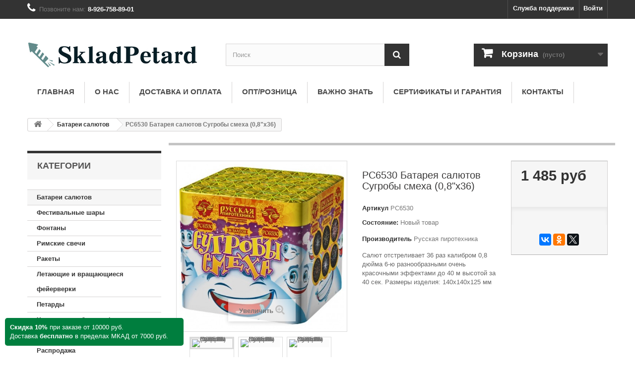

--- FILE ---
content_type: text/html; charset=utf-8
request_url: https://skladpetard.ru/batarei-salyutov/rs6530-batareya-salyutov-sugroby-smekha-08kh36.html
body_size: 24279
content:
 <!DOCTYPE HTML>
<!--[if lt IE 7]> <html class="no-js lt-ie9 lt-ie8 lt-ie7" lang="ru-ru"><![endif]-->
<!--[if IE 7]><html class="no-js lt-ie9 lt-ie8 ie7" lang="ru-ru"><![endif]-->
<!--[if IE 8]><html class="no-js lt-ie9 ie8" lang="ru-ru"><![endif]-->
<!--[if gt IE 8]> <html class="no-js ie9" lang="ru-ru"><![endif]-->
<html lang="ru-ru">
	<head>
<script type="application/ld+json">
{
  "@context" : "https://schema.org",
  "@type" : "Organization",
  "name" : "Скалад Петард",
  "url" : "https://skladpetard.ru",
  "sameAs" : [
    "https://vk.com/club139349693",
    "https://www.youtube.com/channel/UCYDa5-N2upyCC81Edqi3AnA"
  ]
}
</script>
<link rel="canonical" href="https://skladpetard.ru/batarei-salyutov/rs6530-batareya-salyutov-sugroby-smekha-08kh36.html" />


		<meta charset="utf-8" />
		<title>Фейерверк РС6530 Батарея салютов Сугробы смеха (0,8&quot;х36) цена в интернет магазине Склад Петард</title>
					<meta name="description" content="Цена 1,415.00 РС6530 Батарея салютов Сугробы смеха (0,8&quot;х36) Салют отстреливает 36 раз калибром 0,8 дюйма 6-ю разнообразными очень красочными эффектами до 40 м высотой за 40 сек. Размеры изделия: 140х140х125 мм" />
							<meta name="keywords" content="Русская пиротехника  Батареи салютов  РС6530 Батарея салютов Сугробы смеха (0,8&quot;х36) РС6530   Салют отстреливает 36 раз калибром 0,8 дюйма 6-ю разнообразными очень красочными эффектами до 40 м высотой за 40 сек. Размеры изделия: 140х140х125 мм" />
				<meta name="generator" content="PrestaShop" />
		<meta name="robots" content="index,follow" />
		<meta name="viewport" content="width=device-width, minimum-scale=0.25, maximum-scale=1.6, initial-scale=1.0" />
		<meta name="apple-mobile-web-app-capable" content="yes" />
		<link rel="icon" type="image/vnd.microsoft.icon" href="/img/favicon.ico?1734088476" />
		<link rel="shortcut icon" type="image/x-icon" href="/img/favicon.ico?1734088476" />
														<link rel="stylesheet" href="/themes/default-bootstrap/css/global.css" type="text/css" media="all" />
																<link rel="stylesheet" href="/themes/default-bootstrap/css/autoload/highdpi.css" type="text/css" media="all" />
																<link rel="stylesheet" href="/themes/default-bootstrap/css/autoload/responsive-tables.css" type="text/css" media="all" />
																<link rel="stylesheet" href="/themes/default-bootstrap/css/autoload/uniform.default.css" type="text/css" media="all" />
																<link rel="stylesheet" href="/js/jquery/plugins/fancybox/jquery.fancybox.css" type="text/css" media="all" />
																<link rel="stylesheet" href="/themes/default-bootstrap/css/product.css" type="text/css" media="all" />
																<link rel="stylesheet" href="/themes/default-bootstrap/css/print.css" type="text/css" media="print" />
																<link rel="stylesheet" href="/js/jquery/plugins/bxslider/jquery.bxslider.css" type="text/css" media="all" />
																<link rel="stylesheet" href="/themes/default-bootstrap/css/modules/blockbestsellers/blockbestsellers.css" type="text/css" media="all" />
																<link rel="stylesheet" href="/themes/default-bootstrap/css/modules/blockcart/blockcart.css" type="text/css" media="all" />
																<link rel="stylesheet" href="/themes/default-bootstrap/css/modules/blockcategories/blockcategories.css" type="text/css" media="all" />
																<link rel="stylesheet" href="/themes/default-bootstrap/css/modules/blocklanguages/blocklanguages.css" type="text/css" media="all" />
																<link rel="stylesheet" href="/themes/default-bootstrap/css/modules/blockcontact/blockcontact.css" type="text/css" media="all" />
																<link rel="stylesheet" href="/themes/default-bootstrap/css/modules/blockmyaccountfooter/blockmyaccount.css" type="text/css" media="all" />
																<link rel="stylesheet" href="/themes/default-bootstrap/css/modules/blocknewproducts/blocknewproducts.css" type="text/css" media="all" />
																<link rel="stylesheet" href="/themes/default-bootstrap/css/modules/blocknewsletter/blocknewsletter.css" type="text/css" media="all" />
																<link rel="stylesheet" href="/themes/default-bootstrap/css/modules/blocksearch/blocksearch.css" type="text/css" media="all" />
																<link rel="stylesheet" href="/js/jquery/plugins/autocomplete/jquery.autocomplete.css" type="text/css" media="all" />
																<link rel="stylesheet" href="/themes/default-bootstrap/css/modules/blockspecials/blockspecials.css" type="text/css" media="all" />
																<link rel="stylesheet" href="/themes/default-bootstrap/css/modules/blocktags/blocktags.css" type="text/css" media="all" />
																<link rel="stylesheet" href="/themes/default-bootstrap/css/modules/blocktopmenu/css/blocktopmenu.css" type="text/css" media="all" />
																<link rel="stylesheet" href="/themes/default-bootstrap/css/modules/blocktopmenu/css/superfish-modified.css" type="text/css" media="all" />
																<link rel="stylesheet" href="/themes/default-bootstrap/css/modules/blockuserinfo/blockuserinfo.css" type="text/css" media="all" />
																<link rel="stylesheet" href="/themes/default-bootstrap/css/modules/blockviewed/blockviewed.css" type="text/css" media="all" />
																<link rel="stylesheet" href="/themes/default-bootstrap/css/modules/homefeatured/homefeatured.css" type="text/css" media="all" />
																<link rel="stylesheet" href="/modules/themeconfigurator/css/hooks.css" type="text/css" media="all" />
																<link rel="stylesheet" href="/themes/default-bootstrap/css/modules/mailalerts/mailalerts.css" type="text/css" media="all" />
																<link rel="stylesheet" href="/modules/yamodule/views/css/main.css" type="text/css" media="all" />
																<link rel="stylesheet" href="/modules/orderinoneclick/views/css/bootstrap-modals.css" type="text/css" media="all" />
																<link rel="stylesheet" href="/modules/orderinoneclick/views/css/ooc_front.css" type="text/css" media="all" />
																<link rel="stylesheet" href="/modules/orderinoneclick/views/css/ooc_window.css" type="text/css" media="all" />
																<link rel="stylesheet" href="/modules/orderinoneclick/views/css/spinner.css" type="text/css" media="all" />
																<link rel="stylesheet" href="/modules/netreviews/views/css/avisverifies-style-tpl.css" type="text/css" media="all" />
																<link rel="stylesheet" href="/themes/default-bootstrap/css/modules/productcomments/productcomments.css" type="text/css" media="all" />
																<link rel="stylesheet" href="/themes/default-bootstrap/css/product_list.css" type="text/css" media="all" />
														<script type="text/javascript">
var CUSTOMIZE_TEXTFIELD = 1;
var FancyboxI18nClose = 'Закрыть';
var FancyboxI18nNext = 'Вперед';
var FancyboxI18nPrev = 'Назад';
var PS_CATALOG_MODE = false;
var ajax_allowed = true;
var ajaxsearch = true;
var allowBuyWhenOutOfStock = false;
var attribute_anchor_separator = '-';
var attributesCombinations = [];
var availableLaterValue = '';
var availableNowValue = '';
var baseDir = 'https://skladpetard.ru/';
var baseUri = 'https://skladpetard.ru/';
var blocksearch_type = 'top';
var confirm_report_message = 'Вы точно хотите пожаловаться на этот комментарий?';
var contentOnly = false;
var currency = {"id":1,"name":"Ruble","iso_code":"RUB","iso_code_num":"643","sign":"\u0440\u0443\u0431","blank":"1","conversion_rate":"1.000000","deleted":"0","format":"2","decimals":"1","active":"1","prefix":"","suffix":" \u0440\u0443\u0431","id_shop_list":null,"force_id":false};
var currencyBlank = 1;
var currencyFormat = 2;
var currencyRate = 1;
var currencySign = 'руб';
var currentDate = '2026-01-17 16:16:08';
var customerGroupWithoutTax = false;
var customizationFields = false;
var customizationId = null;
var customizationIdMessage = 'Модификация №';
var default_eco_tax = 0;
var delete_txt = 'Удалить';
var displayList = false;
var displayPrice = 0;
var doesntExist = 'Данная модификация отсутствует. Пожалуйста, выберите другую.';
var doesntExistNoMore = 'Под заказ';
var doesntExistNoMoreBut = 'в такой вариации. Выберите другую вариацию.';
var ecotaxTax_rate = 0;
var fieldRequired = 'Пожалуйста заполните все требуемые поля, затем сохраните модификацию.';
var freeProductTranslation = 'Бесплатно!';
var freeShippingTranslation = 'Бесплатная доставка!';
var generated_date = 1768655767;
var groupReduction = 0;
var hasDeliveryAddress = false;
var highDPI = false;
var idDefaultImage = 2312;
var id_lang = 1;
var id_product = 2092;
var img_dir = 'https://skladpetard.ru/themes/default-bootstrap/img/';
var img_prod_dir = 'https://skladpetard.ru/img/p/';
var img_ps_dir = 'https://skladpetard.ru/img/';
var instantsearch = false;
var isGuest = 0;
var isLogged = 0;
var isMobile = false;
var jqZoomEnabled = false;
var mailalerts_already = 'У Вас уже есть оповещение для этого товара';
var mailalerts_invalid = 'Ваш адрес электронной почты недействителен';
var mailalerts_placeholder = 'укажите@ваш.адрес';
var mailalerts_registered = 'Запрос на уведомление сохранен';
var mailalerts_url_add = 'https://skladpetard.ru/module/mailalerts/actions?process=add';
var mailalerts_url_check = 'https://skladpetard.ru/module/mailalerts/actions?process=check';
var maxQuantityToAllowDisplayOfLastQuantityMessage = 1;
var minimalQuantity = 1;
var moderation_active = true;
var noTaxForThisProduct = true;
var oosHookJsCodeFunctions = [];
var page_name = 'product';
var placeholder_blocknewsletter = 'Ваш эл. адрес';
var priceDisplayMethod = 0;
var priceDisplayPrecision = 0;
var productAvailableForOrder = true;
var productBasePriceTaxExcl = 1485;
var productBasePriceTaxExcluded = 1485;
var productBasePriceTaxIncl = 1485;
var productHasAttributes = false;
var productPrice = 1485;
var productPriceTaxExcluded = 1485;
var productPriceTaxIncluded = 1485;
var productPriceWithoutReduction = 1485;
var productReference = 'РС6530';
var productShowPrice = true;
var productUnitPriceRatio = 0;
var product_fileButtonHtml = 'Выберите файл';
var product_fileDefaultHtml = 'Файлы не выбраны';
var product_specific_price = {"id_specific_price":"3483","id_specific_price_rule":"0","id_cart":"0","id_product":"2092","id_shop":"0","id_shop_group":"0","id_currency":"0","id_country":"0","id_group":"0","id_customer":"0","id_product_attribute":"0","price":"-1.000000","from_quantity":"1","reduction":"0.000000","reduction_tax":"1","reduction_type":"amount","from":"0000-00-00 00:00:00","to":"0000-00-00 00:00:00","score":"32"};
var productcomment_added = 'Ваш комментарий добавлен!';
var productcomment_added_moderation = 'Ваш комментарий добавлен и будет опубликован после одобрения модератором.';
var productcomment_ok = 'ОК';
var productcomment_title = 'Новый комментарий';
var productcomments_controller_url = 'https://skladpetard.ru/module/productcomments/default';
var productcomments_url_rewrite = true;
var quantitiesDisplayAllowed = false;
var quantityAvailable = 0;
var quickView = true;
var reduction_percent = 0;
var reduction_price = 0;
var removingLinkText = 'удалить товар из корзины';
var roundMode = 2;
var search_url = 'https://skladpetard.ru/search';
var secure_key = 'faa95d4ca53cdfbed8ab0b486b7bb91c';
var specific_currency = false;
var specific_price = -1;
var static_token = 'f8fb03ae02d0747beb4f5427c3ef93c4';
var stock_management = 1;
var taxRate = 0;
var toBeDetermined = 'Определить';
var token = 'f8fb03ae02d0747beb4f5427c3ef93c4';
var uploading_in_progress = 'Пожалуйста подождите...';
var usingSecureMode = true;
</script>

						<script type="text/javascript" src="/js/jquery/jquery-1.11.0.min.js"></script>
						<script type="text/javascript" src="/js/jquery/jquery-migrate-1.2.1.min.js"></script>
						<script type="text/javascript" src="/js/jquery/plugins/jquery.easing.js"></script>
						<script type="text/javascript" src="/js/tools.js"></script>
						<script type="text/javascript" src="/themes/default-bootstrap/js/global.js"></script>
						<script type="text/javascript" src="/themes/default-bootstrap/js/autoload/10-bootstrap.min.js"></script>
						<script type="text/javascript" src="/themes/default-bootstrap/js/autoload/15-jquery.total-storage.min.js"></script>
						<script type="text/javascript" src="/themes/default-bootstrap/js/autoload/15-jquery.uniform-modified-pts.js"></script>
						<script type="text/javascript" src="/js/jquery/plugins/fancybox/jquery.fancybox.js"></script>
						<script type="text/javascript" src="/themes/default-bootstrap/js/products-comparison.js"></script>
						<script type="text/javascript" src="/js/jquery/plugins/jquery.idTabs.js"></script>
						<script type="text/javascript" src="/js/jquery/plugins/jquery.scrollTo.js"></script>
						<script type="text/javascript" src="/js/jquery/plugins/jquery.serialScroll.js"></script>
						<script type="text/javascript" src="/js/jquery/plugins/bxslider/jquery.bxslider.js"></script>
						<script type="text/javascript" src="/themes/default-bootstrap/js/product.js"></script>
						<script type="text/javascript" src="/themes/default-bootstrap/js/modules/blockcart/ajax-cart.js"></script>
						<script type="text/javascript" src="/themes/default-bootstrap/js/tools/treeManagement.js"></script>
						<script type="text/javascript" src="/themes/default-bootstrap/js/modules/blocknewsletter/blocknewsletter.js"></script>
						<script type="text/javascript" src="/js/jquery/plugins/autocomplete/jquery.autocomplete.js"></script>
						<script type="text/javascript" src="/themes/default-bootstrap/js/modules/blocksearch/blocksearch.js"></script>
						<script type="text/javascript" src="/themes/default-bootstrap/js/modules/blocktopmenu/js/hoverIntent.js"></script>
						<script type="text/javascript" src="/themes/default-bootstrap/js/modules/blocktopmenu/js/superfish-modified.js"></script>
						<script type="text/javascript" src="/themes/default-bootstrap/js/modules/blocktopmenu/js/blocktopmenu.js"></script>
						<script type="text/javascript" src="/themes/default-bootstrap/js/modules/mailalerts/mailalerts.js"></script>
						<script type="text/javascript" src="/modules/yamodule/views/js/front.js"></script>
						<script type="text/javascript" src="/modules/orderinoneclick/views/js/ooc_window.js"></script>
						<script type="text/javascript" src="/modules/netreviews/views/js/avisverifies-tpl.js"></script>
						<script type="text/javascript" src="/modules/productcomments/js/jquery.rating.pack.js"></script>
						<script type="text/javascript" src="/modules/productcomments/js/jquery.textareaCounter.plugin.js"></script>
						<script type="text/javascript" src="/themes/default-bootstrap/js/modules/productcomments/js/productcomments.js"></script>
							<!-- load javascript, css --><link rel="stylesheet" href="/modules/plblog/frontent/css/style.css" media="screen" type="text/css" /><!-- /load javascript, css -->
<!-- Open Graph -->
<meta property="og:title" content="&#1056;&#1057;6530 &#1041;&#1072;&#1090;&#1072;&#1088;&#1077;&#1103; &#1089;&#1072;&#1083;&#1102;&#1090;&#1086;&#1074; &#1057;&#1091;&#1075;&#1088;&#1086;&#1073;&#1099; &#1089;&#1084;&#1077;&#1093;&#1072; (0,8\\\&quot;&#1093;36) &#1056;&#1057;6530 &#1094;&#1077;&#1085;&#1072; &#1074; &#1080;&#1085;&#1090;&#1077;&#1088;&#1085;&#1077;&#1090; &#1084;&#1072;&#1075;&#1072;&#1079;&#1080;&#1085;&#1077; &#1057;&#1082;&#1083;&#1072;&#1076; &#1055;&#1077;&#1090;&#1072;&#1088;&#1076;" />
<meta property="og:description" content="&#1056;&#1057;6530 &#1041;&#1072;&#1090;&#1072;&#1088;&#1077;&#1103; &#1089;&#1072;&#1083;&#1102;&#1090;&#1086;&#1074; &#1057;&#1091;&#1075;&#1088;&#1086;&#1073;&#1099; &#1089;&#1084;&#1077;&#1093;&#1072; (0,8\\\&quot;&#1093;36)  &#1057;&#1072;&#1083;&#1102;&#1090; &#1086;&#1090;&#1089;&#1090;&#1088;&#1077;&#1083;&#1080;&#1074;&#1072;&#1077;&#1090; 36 &#1088;&#1072;&#1079;&nbsp;&#1082;&#1072;&#1083;&#1080;&#1073;&#1088;&#1086;&#1084; 0,8 &#1076;&#1102;&#1081;&#1084;&#1072; 6-&#1102; &#1088;&#1072;&#1079;&#1085;&#1086;&#1086;&#1073;&#1088;&#1072;&#1079;&#1085;&#1099;&#1084;&#1080;&nbsp;&#1086;&#1095;&#1077;&#1085;&#1100; &#1082;&#1088;&#1072;&#1089;&#1086;&#1095;&#1085;&#1099;&#1084;&#1080; &#1101;&#1092;&#1092;&#1077;&#1082;&#1090;&#1072;&#1084;&#1080; &#1076;&#1086; 40 &#1084; &#1074;&#1099;&#1089;&#1086;&#1090;&#1086;&#1081; &#1079;&#1072; 40 &#1089;&#1077;&#1082;. &#1056;&#1072;&#1079;&#1084;&#1077;&#1088;&#1099; &#1080;&#1079;&#1076;&#1077;&#1083;&#1080;&#1103;: 140&#1093;140&#1093;125 &#1084;&#1084;  &#1056;&#1091;&#1089;&#1089;&#1082;&#1072;&#1103; &#1087;&#1080;&#1088;&#1086;&#1090;&#1077;&#1093;&#1085;&#1080;&#1082;&#1072;" />
<meta property="og:image" content="https://skladpetard.ru/2312/rs6530-batareya-salyutov-sugroby-smekha-08kh36.jpg" />
<meta property="og:image" content="https://skladpetard.ru/2314/rs6530-batareya-salyutov-sugroby-smekha-08kh36.jpg" />
<meta property="og:image" content="https://skladpetard.ru/2313/rs6530-batareya-salyutov-sugroby-smekha-08kh36.jpg" />
<meta property="og:url" content="https://skladpetard.ru/batarei-salyutov/rs6530-batareya-salyutov-sugroby-smekha-08kh36.html" />
<meta property="og:site_name" content="&#1057;&#1082;&#1083;&#1072;&#1076; &#1055;&#1077;&#1090;&#1072;&#1088;&#1076;, &#1092;&#1077;&#1081;&#1077;&#1088;&#1074;&#1077;&#1088;&#1082;&#1080;, &#1087;&#1080;&#1088;&#1086;&#1090;&#1077;&#1093;&#1085;&#1080;&#1082;&#1072;." />

<!-- Twitter Cards -->
<meta name="twitter:domain" content="skladpetard.ru" />
<meta http-equiv="X-UA-Compatible" content="IE=edge,chrome=1" />
<meta http-equiv="cleartype" content="on" />
<meta http-equiv="x-dns-prefetch-control" value="on" />
<meta name="HandheldFriendly" content="true" />
<meta name="MobileOptimized" content="640" />
<meta name="apple-mobile-web-app-capable" content="yes" />
<meta name="apple-mobile-web-app-title" content="Фейерверк РС6530 Батарея салютов Сугробы смеха (0,8&quot;х36) цена в интернет магазине Склад Петард">
<link rel="dns-prefetch" href="//www.google-analytics.com" />
<link rel="dns-prefetch" href="//twitter.com" />
<link rel="dns-prefetch" href="//facebook.com" />
<link rel="dns-prefetch" href="//apis.google.com" />
<link rel="dns-prefetch" href="//fonts.googleapis.com" />
<link rel="dns-prefetch" href="//ssl.gstatic.com" />
<link rel="dns-prefetch" href="//skladpetard.ru" />
<!--		<link rel="stylesheet" href="//fonts.googleapis.com/css?family=Open+Sans:300,600&amp;subset=latin,latin-ext" type="text/css" media="all" />-->
<link rel="stylesheet" href="/img/css?family=Open+Sans:300,600&amp;subset=latin,latin-ext" type="text/css" media="all" />

		<!--[if IE 8]>
		<script src="https://oss.maxcdn.com/libs/html5shiv/3.7.0/html5shiv.js"></script>
		<script src="https://oss.maxcdn.com/libs/respond.js/1.3.0/respond.min.js"></script>
		<![endif]-->
<!--<script src="https://www.google.com/recaptcha/api.js"></script>-->
	</head>
	<body id="product" class="product product-2092 product-rs6530-batareya-salyutov-sugroby-smekha-08kh36 category-518 category-batarei-salyutov show-left-column hide-right-column lang_ru">
<!--br><br><center><font size=+3 color=red>Новые заказы не принимаются до 01.01.2019</font></font></center-->

					<div id="page">
			<div class="header-container">
				<header id="header">
																										<div class="nav">
							<div class="container">
								<div class="row">
									<nav><!-- Block user information module NAV  -->
<div class="header_user_info">
			<a class="login" href="https://skladpetard.ru/my-account" rel="nofollow" title="Войти в учетную запись">
			Войти
		</a>
	</div>
<!-- /Block usmodule NAV -->
<!-- Block languages module -->
<!-- /Block languages module -->
<div id="contact-link" >
	<a href="https://skladpetard.ru/contact-us" title="Служба поддержки">Служба поддержки</a>
</div>
	<span class="shop-phone">
		<i class="icon-phone"></i>Позвоните нам: <strong>8-926-758-89-01</strong>
	</span>
</nav>
								</div>
							</div>
						</div>
										<div>
						<div class="container">
							<div class="row">
								<div id="header_logo">
									<a href="https://skladpetard.ru/" title="Склад Петард, фейерверки, пиротехника.">
										<img class="logo img-responsive" src="https://skladpetard.ru/img/fejerverki-logo-1511351229.jpg" alt="Склад Петард, фейерверки, пиротехника." width="350" height="87"/>
									</a>
								</div>
								<!-- Block search module TOP -->
<div id="search_block_top" class="col-sm-4 clearfix">
	<form id="searchbox" method="get" action="//skladpetard.ru/search" >
		<input type="hidden" name="controller" value="search" />
		<input type="hidden" name="orderby" value="position" />
		<input type="hidden" name="orderway" value="desc" />
		<input class="search_query form-control" type="text" id="search_query_top" name="search_query" placeholder="Поиск" value="" />
		<button type="submit" name="submit_search" class="btn btn-default button-search">
			<span>Поиск</span>
		</button>
	</form>
</div>
<!-- /Block search module TOP --><!-- MODULE Block cart -->


<style>
    #xskidki {
    background: #007E3E; /* Цвет фона */
    color: #fff; /* Цвет текста */
    padding: 10px; /* Поля вокруг текста */
    border-radius: 5px; /* Уголки */
        position:fixed;
        bottom:23px;
	left:10px;
        width:360px;


   }
    #xskidki2 {
    background: #007E3E; /* Цвет фона */
    color: #fff; /* Цвет текста */
    padding: 10px; /* Поля вокруг текста */
    border-radius: 5px; /* Уголки */
        position:fixed;
        bottom:83px;
	left:10px;
        width:120px;
	font-size:14px;

   }

</style>

<div id="xskidki">


<b>Скидка 10%</b> при заказе от 10000 руб.


<br>
Доставка <b>бесплатно</b> в пределах МКАД от 7000 руб.

</div>



<div class="col-sm-4 clearfix">
	<div class="shopping_cart">
		<a href="https://skladpetard.ru/quick-order" title="Просмотр корзины" rel="nofollow">
			<b>Корзина</b>
			<span class="ajax_cart_quantity unvisible">0</span>
			<span class="ajax_cart_product_txt unvisible">Товар</span>
			<span class="ajax_cart_product_txt_s unvisible">Товаров</span>
			<span class="ajax_cart_total unvisible">
							</span>
			<span class="ajax_cart_no_product">(пусто)</span>
					</a>
					<div class="cart_block block exclusive">
				<div class="block_content">
					<!-- block list of products -->
					<div class="cart_block_list">
												<p class="cart_block_no_products">
							Нет товаров
						</p>
																		<div class="cart-prices">
							<div class="cart-prices-line first-line">
								<span class="price cart_block_shipping_cost ajax_cart_shipping_cost unvisible">
																			 Определить																	</span>
								<span class="unvisible">
									Доставка
								</span>
							</div>
																					<div class="cart-prices-line last-line">
								<span class="price cart_block_total ajax_block_cart_total">0 руб</span>
								<span>Итого, к оплате:</span>
							</div>
													</div>
						<p class="cart-buttons">
							<a id="button_order_cart" class="btn btn-default button button-small" href="https://skladpetard.ru/quick-order" title="Оформить заказ" rel="nofollow">
								<span>
									Оформить заказ<i class="icon-chevron-right right"></i>
								</span>
							</a>
						</p>
					</div>
				</div>
			</div><!-- .cart_block -->
			</div>
</div>

	<div id="layer_cart">
		<div class="clearfix">
			<div class="layer_cart_product col-xs-12 col-md-6">
				<span class="cross" title="Закрыть окно"></span>
				<span class="title">
					<i class="icon-check"></i>Товар добавлен в корзину
				</span>
				<div class="product-image-container layer_cart_img">
				</div>
				<div class="layer_cart_product_info">
					<span id="layer_cart_product_title" class="product-name"></span>
					<span id="layer_cart_product_attributes"></span>
					<div>
						<strong class="dark">Количество:</strong>
						<span id="layer_cart_product_quantity"></span>
					</div>
					<div>
						<strong class="dark">Итого, к оплате:</strong>
						<span id="layer_cart_product_price"></span>
					</div>
				</div>
			</div>
			<div class="layer_cart_cart col-xs-12 col-md-6">
				<span class="title">
					<!-- Plural Case [both cases are needed because page may be updated in Javascript] -->
					<span class="ajax_cart_product_txt_s  unvisible">
						Товаров в корзине: <span class="ajax_cart_quantity">0</span>.
					</span>
					<!-- Singular Case [both cases are needed because page may be updated in Javascript] -->
					<span class="ajax_cart_product_txt ">
						В корзине 1 товар.
					</span>
				</span>




				<div class="layer_cart_row">
					<strong class="dark">
Сумма покупки:
					</strong>
					<span class="ajax_block_products_total2">
											</span>
				</div>




				<div class="layer_cart_row">
					<strong class="dark">
<font color=red>Скидка:</font>
					</strong>
					<span class="ajax_block_products_total3" style="color:#ff0000;font-weight: bold;">
											</span>
				</div>

								<div class="layer_cart_row">
					<strong class="dark unvisible">
						Стоимость доставки&nbsp;					</strong>
					<span class="ajax_cart_shipping_cost unvisible">
													 Определить											</span>
				</div>
								<div class="layer_cart_row">
					<strong class="dark">
						Итого, к оплате:
											</strong>
					<span class="ajax_block_cart_total">
											</span>
				</div>
				<div class="button-container">
					<span class="continue btn btn-default button exclusive-medium" title="Продолжить покупки">
						<span>
							<i class="icon-chevron-left left"></i>Продолжить покупки
						</span>
					</span>
					<a class="btn btn-default button button-medium"	href="https://skladpetard.ru/quick-order" title="Оформить заказ" rel="nofollow">
						<span>
							Оформить заказ<i class="icon-chevron-right right"></i>
						</span>
					</a>
				</div>
			</div>
		</div>
		<div class="crossseling"></div>
	</div> <!-- #layer_cart -->
	<div class="layer_cart_overlay"></div>

<!-- /MODULE Block cart -->
	<!-- Menu -->
	<div id="block_top_menu" class="sf-contener clearfix col-lg-12">
		<div class="cat-title">Menu</div>
		<ul class="sf-menu clearfix menu-content">
			<li><a href="/" title="Главная">Главная</a></li>
<li><a href="https://skladpetard.ru/content/o-nas2" title="О нас">О нас</a></li>
<li><a href="https://skladpetard.ru/content/dostavka-i-oplata" title="Доставка и оплата">Доставка и оплата</a></li>
<li><a href="https://skladpetard.ru/content/optroznica" title="Опт/розница">Опт/розница</a></li>
<li><a href="https://skladpetard.ru/content/vazhno-znat" title="Важно знать">Важно знать</a></li>
<li><a href="https://skladpetard.ru/content/sertifikaty" title="Сертификаты и гарантия">Сертификаты и гарантия</a></li>
<li><a href="https://skladpetard.ru/content/kontakty" title="Контакты">Контакты</a></li>

					</ul>
	</div>
	<!--/ Menu -->
							</div>
						</div>
					</div>
				</header>
			</div>
			<div class="columns-container">
				<div id="columns" class="container">
											
<!-- Breadcrumb -->
<div class="breadcrumb clearfix">
	<a class="home" href="https://skladpetard.ru/" title="На главную"><i class="icon-home"></i></a>
			<span class="navigation-pipe">&gt;</span>
					<span class="navigation_page"><span itemscope itemtype="http://data-vocabulary.org/Breadcrumb"><a itemprop="url" href="https://skladpetard.ru/batarei-salyutov/" title="Батареи салютов" ><span itemprop="title">Батареи салютов</span></a></span><span class="navigation-pipe">></span>РС6530 Батарея салютов Сугробы смеха (0,8"х36)</span>
			</div>
<!-- /Breadcrumb -->

										<div id="slider_row" class="row">
																	</div>
					<div class="row">
												<div id="left_column" class="column col-xs-12 col-sm-3"><!-- Block categories module -->
<div id="categories_block_left" class="block">
	<h2 class="title_block">Категории

	</h2>
	<div class="block_content">
		<ul class="tree ">
												
<li >
	<a 
	href="https://skladpetard.ru/batarei-salyutov/" class="selected" title="Разноцветные сверкающие звезды, кометы с искристым шлейфом, россыпи золотых и серебряных искр, сотни ярких разрывов. И все это сопровождается потрясающими звуковыми эффектами. Что может подчеркнуть праздничную атмосферу так же эффектно, как салют? 
 Сейчас доступно огромное количество фейерверков на любой вкус и соответственно любому поводу или мероприятию. Каждая модификация имеет свои особенности: высоту выстреливания, количество выдаваемых залпов и эффекты (светошумовые, визуальные и т.д.). Чтобы создать максимальную зрелищность, лучше использовать батареи салютов. Они производят максимально яркий и мощный эффект. 
 Батарея салютов - это пиротехническое изделие, соединяющее в себе мощь сразу нескольких залпов, автоматически срабатывающих один за другим. Она состоит из большого количества залповых устройств, которые соединены между собой и взрываются поочередно, выбрасывая вверх пиротехнические элементы. 
 Виды батарей: 
 
 большие; 
 комбинированные; 
 средние; 
 малые. 
 
 Большие 
 Такая залповая пиротехника может включать от 50 до 200 зарядов. Время шоу напрямую зависит от количества залпов: чем их больше, тем дольше длится представление. Оно может составлять от 35 секунд до полутора минут. Высота вылета залпа способна достичь 50 метров. Радиус разлета сверкающих элементов - до 30 метров. Заряды могут выстреливать в порядке очередности или же залпом. 
 Большие батареи превосходят по зрелищности, мощности и производимому эффекту все остальные разновидности существующих сегодня салютов. 
 К их числу относятся: 
 
 «Эксклюзив» (150 зарядов); 
 «Фантастика» (до 150 залпов); 
 «Изумрудный рассвет» (100 залпов); 
 «Цветное небо» (100 зарядов); 
 «Премьера» (88 выстрелов) и т.д. 
 
 Средние 
 Средние насчитывают от 25 залпов до 50. Время их действия - от 40 секунд до одной минуты. Высота заряда сможет достичь 40 метров. Средние батарейные фейерверки способны воплотить в себе все характерные компоненты фейерверк-шоу: красочный эффектный верх, удивительно красивую срединную фазу и впечатляющий звуковой эффект. 
 К ним относятся: 
 
 «Суперхит» (до 25 зарядов); 
 «Победный залп» (до 36-ти залпов); 
 «Перун» (до 25 зарядов); 
 «Орфей» (25 выстрелов); 
 «Грааль»(36 залпов); 
 «Казино» (36 зарядов) и проч. 
 
 Малые 
 Малые батареи салютов выдают небольшое количество залпов - от 9 до 25. По продолжительности они занимают примерно от 20 до 50 секунд. Как правило, их высота не превышает 30 метров. Комбинирование нескольких видов малых салютов может выглядеть эффектнее больших. Для этого можно соединить несколько таких батарей. 
 Среди популярных решений можно назвать: 
 
 «Сорвиголова» (до 25 зарядов); 
 «Мулен Руж» (16 выстрелов); 
 «Гран-при» (от 15 до 18 залпов); 
 «Романтика» (16 выстрелов); 
 «Лазурит» (12 зарядов) и т.п. 
 
 Комбинированные 
 Комбинированные батареи салютов представляют собой новшество на рынке пиротехнических товаров. Этот тип включает в себя сразу несколько разновидностей салюта. Комбинированной считается такая установка, которая может как выдавать залпы в вертикальном направлении, так и рассыпать их веером. Наблюдать за световым шоу, созданным благодаря таким устройствам, безумно увлекательно. Веерные фейерверки стреляют с несколькими синхронными разрывами. Эффект расцветающих в небе огней может напоминать пальму, хризантему, пион, иву и т.д. 
 В их числе: 
 
 «Марсово поле» (45 залпов); 
 «Андреевский стяг» (35 разрывов); 
 «Ягуар» (22 залпа); 
 «Эфрит» ( 15 выстрелов) и др. 
 
 Таким образом, создать праздничное настроение можно с применением самых разных ярких и зрелищных решений.">
		Батареи салютов
	</a>
	</li>

																
<li >
	<a 
	href="https://skladpetard.ru/festivalnye-shary/" title="Фестивальные шары – тип пиротехнического изделия, состоящий из мортира (пусковая трубка) и непосредственно залпов. От других типов отличается тем, что залпы в воздух запускаются только через трубку. Фестивальные шары отличаются друг от друга размером трубки и диаметром самого фейерверка. Снаряды запускаются последовательно и взлетают в воздух на высоту от 60 до 90 м. Каждый залп рассыпается на небе своим неповторимым узором и создает красивый визуальный ряд.">
		Фестивальные шары
	</a>
	</li>

																
<li >
	<a 
	href="https://skladpetard.ru/fontany/" title="Фонтаны представляют собой нечто среднее между бенгальскими огнями и фейерверками. Имеется основа, которая остается на поверхности, из которой при срабатывании начинают вырываться снопы искр. Модельный ряд представлен от небольших (настольных) фонтанов, которые испускают искры на 4-12 см до крупных, которые срабатывают на высоту до 50 метров. Некоторые модели в финале сгорания выпускают не только вертикальные, но и горизонтальные искры, или отстреливают вверх залпами салюта. Продаются поштучно, или комплектами от двух штук.">
		Фонтаны
	</a>
	</li>

																
<li >
	<a 
	href="https://skladpetard.ru/rimskie-svechi/" title="Римские свечи – это длинные трубки, разного диаметра, заполненные взрывчатыми элементами. Римские свечи устанавливаются на земле, и из трубки вылетает несколько последовательных залпов. Отличаются количеством выстрелов и различными визуальными эффектами. Некоторые модели продаются по одной, другие наборами от 2 до 4 штук. Различаются римские свечи количеством залпов (от 4 до 10) и высотой взлета искр (от 15 до 65 метров).">
		Римские свечи
	</a>
	</li>

																
<li >
	<a 
	href="https://skladpetard.ru/rakety/" title="Популярные пиротехнические изделия, которые сначала взлетают в небо, а затем распадаются цветными искрами. У каждой модели свой неповторимый узор, который загорается яркими красками на небе в момент срабатывания залпа. Различаются ракеты по высоте взлета (от 30 до 100 м) и цвету искр. Некоторые модели при полете оставляют за собой светящийся шлейф. Крупные модели продаются поштучно, средние наборами от 3 до 6 штук. Самые масштабные модели имеют в комплекте стабилизаторы и по своему визуальному эффекту равны полноценному фейерверку.">
		Ракеты
	</a>
	</li>

																
<li >
	<a 
	href="https://skladpetard.ru/letayushhie-i-vrashhayushhiesya-fejerverki/" title="Фейерверки это пиротехнические изделия, которые в процессе сгорания испускают разноцветные искры. В этом разделе представлены фейерверки, которые при сгорании быстро вращаются. Одни кружатся на земле, другие взлетают вверх, вращаясь. При сгорании фейерверки издают свистящие звуки и в конце взрываются с хлопком. Изделия различаются размерами, цветом искр и высотой взлета. Одни модели меняют цвета при сгорании, другие выпускают искры одного цвета. Продаются комплектами от 2 до 12 штук.">
		Летающие и вращающиеся фейерверки
	</a>
	</li>

																
<li >
	<a 
	href="https://skladpetard.ru/petardy/" title="Петарды – небольшие взрывные устройства, основная задача которых издавать громкий хлопок. Петарды это небольшие цилиндры, заполненные взрывчатым веществом. Зависимо от типа петарды разрываются с разными шумовыми и визуальными эффектами. Существуют простые петарды, которые разрываются с небольшим хлопком, есть крупные модели, которые разрываются с оглушительным грохотом. Существуют конструкции, где порох разрывается поочередно, выдавая 2-3 последовательных хлопка. Есть волчки, которые перед взрывом крутятся и светятся. Различные типы петард можно приобрести в данном разделе.">
		Петарды
	</a>
	</li>

																
<li >
	<a 
	href="https://skladpetard.ru/khlopushki-nebesnye-fonariki/" title="Хлопушка – небольшой цилиндр из плотной бумаги с пиротехническим механизмом, заполненный мелкими разноцветными предметами. Взрывное устройство обеспечивает выстреливание цветного наполнителя из цилиндра. Используется во время праздников и торжественных событий для создания веселой атмосферы. В данном разделе представлены разнообразные модели хлопушек. От стандартных, стреляющих примерно на метр, до пневмохлопушек, выстреливающих на высоту 2-3 метра. Также можно выбирать между хлопушками, заполненными ярким конфетти, изящными лентами серпантина, милыми сувенирными игрушками, или шутливыми предсказаниями.">
		Хлопушки, небесные фонарики
	</a>
	</li>

																
<li >
	<a 
	href="https://skladpetard.ru/bengalskie-svechi-faery/" title="Бенгальские свечи представляют собой палочки, покрытые специальным составом, который искрится во время сгорания с характерным треском. Различают бенгальские огни по размеру, чем больше поверхность, тем дольше будет время горения. Также отдельной группой представлены бенгальские огни, имеющие необычный каркас (звездочка, елочка, сердце, и т.д). Такие свечи красиво смотрятся на романтических и праздничных фотосессиях. Отдельно выделяются бенгальские огни, у которых процесс горения сопровождается свистящим звуком. Бенгальские огни продаются комплектами от двух штук.">
		Бенгальские свечи, фаеры
	</a>
	</li>

																
<li class="last">
	<a 
	href="https://skladpetard.ru/rasprodazha/" title="">
		Распродажа
	</a>
	</li>

									</ul>
	</div>
</div>
<!-- /Block categories module -->

<!-- MODULE Block best sellers -->
<div id="best-sellers_block_right" class="block products_block">
	<h4 class="title_block">
    	<a href="https://skladpetard.ru/best-sales" title="Просмотреть самые продаваемые товары">Популярные товары</a>
    </h4>
	<div class="block_content">
			<ul class="block_content products-block">
						<li class="clearfix">
				<a href="https://skladpetard.ru/bengalskie-svechi-faery/tr155-svecha-bengalskaya-170-mm.html" title="ТР155 Свеча бенгальская 170 мм" class="products-block-image content_img clearfix">
					<img class="replace-2x img-responsive" src="https://skladpetard.ru/3929-small_default/tr155-svecha-bengalskaya-170-mm.jpg" alt="ТР155 Свеча бенгальская 170 мм" />
				</a>
				<div class="product-content">
                	<h5>
                    	<a class="product-name" href="https://skladpetard.ru/bengalskie-svechi-faery/tr155-svecha-bengalskaya-170-mm.html" title="ТР155 Свеча бенгальская 170 мм">
                            ТР155 Свеча бенгальская 170 мм (6 шт)
                        </a>
                    </h5>
                    <p class="product-description">В упаковке 6 стандартных бенгальских огней длиной 17 см каждый....</p>
                                            <div class="price-box">
                            <span class="price">47 руб</span>
                            
                        </div>
                                    </div>
			</li>
					<li class="clearfix">
				<a href="https://skladpetard.ru/bengalskie-svechi-faery/tr154-svecha-bengalskaya-600-mm.html" title="ТР154  Свеча бенгальская 600 мм (прямоуг)" class="products-block-image content_img clearfix">
					<img class="replace-2x img-responsive" src="https://skladpetard.ru/3908-small_default/tr154-svecha-bengalskaya-600-mm.jpg" alt="ТР154  Свеча бенгальская 600 мм (прямоуг)" />
				</a>
				<div class="product-content">
                	<h5>
                    	<a class="product-name" href="https://skladpetard.ru/bengalskie-svechi-faery/tr154-svecha-bengalskaya-600-mm.html" title="ТР154  Свеча бенгальская 600 мм (прямоуг)">
                            ТР154 Свеча бенгальская 600 мм (3 шт)
                        </a>
                    </h5>
                    <p class="product-description">В упаковке 3 самых больших бенгальских огня длиной 60 см каждый....</p>
                                            <div class="price-box">
                            <span class="price">410 руб</span>
                            
                        </div>
                                    </div>
			</li>
					<li class="clearfix">
				<a href="https://skladpetard.ru/bengalskie-svechi-faery/tr151-svecha-bengalskaya-400-mm.html" title="ТР151  Свеча бенгальская 400 прямоугольная" class="products-block-image content_img clearfix">
					<img class="replace-2x img-responsive" src="https://skladpetard.ru/3907-small_default/tr151-svecha-bengalskaya-400-mm.jpg" alt="ТР151  Свеча бенгальская 400 прямоугольная" />
				</a>
				<div class="product-content">
                	<h5>
                    	<a class="product-name" href="https://skladpetard.ru/bengalskie-svechi-faery/tr151-svecha-bengalskaya-400-mm.html" title="ТР151  Свеча бенгальская 400 прямоугольная">
                            ТР151 Свеча бенгальская 400 мм (3 шт)
                        </a>
                    </h5>
                    <p class="product-description">В упаковке 3 бенгальских свечи размером 40 см каждая. Разлетающиеся...</p>
                                            <div class="price-box">
                            <span class="price">315 руб</span>
                            
                        </div>
                                    </div>
			</li>
					<li class="clearfix">
				<a href="https://skladpetard.ru/fontany/p4810-fontan-nastolnyj-fontan-dlina-120mm.html" title="P4810 Фонтан Настольный фонтан (длина - 120мм)" class="products-block-image content_img clearfix">
					<img class="replace-2x img-responsive" src="https://skladpetard.ru/3995-small_default/p4810-fontan-nastolnyj-fontan-dlina-120mm.jpg" alt="P4810 Фонтан Настольный фонтан (длина - 120мм)" />
				</a>
				<div class="product-content">
                	<h5>
                    	<a class="product-name" href="https://skladpetard.ru/fontany/p4810-fontan-nastolnyj-fontan-dlina-120mm.html" title="P4810 Фонтан Настольный фонтан (длина - 120мм)">
                            Р4810 Настольный фонтан (4 шт)
                        </a>
                    </h5>
                    <p class="product-description">В упаковке 4 настольных фонтана размером 12 см каждый. Время работы 35...</p>
                                            <div class="price-box">
                            <span class="price">248 руб</span>
                            
                        </div>
                                    </div>
			</li>
					<li class="clearfix">
				<a href="https://skladpetard.ru/letayushhie-i-vrashhayushhiesya-fejerverki/r3110-vrasshayusshiesya-fejerverki-lunnyj-cvetok.html" title="P3110 Вращающиеся фейерверки Лунный цветок" class="products-block-image content_img clearfix">
					<img class="replace-2x img-responsive" src="https://skladpetard.ru/3941-small_default/r3110-vrasshayusshiesya-fejerverki-lunnyj-cvetok.jpg" alt="P3110 Вращающиеся фейерверки Лунный цветок" />
				</a>
				<div class="product-content">
                	<h5>
                    	<a class="product-name" href="https://skladpetard.ru/letayushhie-i-vrashhayushhiesya-fejerverki/r3110-vrasshayusshiesya-fejerverki-lunnyj-cvetok.html" title="P3110 Вращающиеся фейерверки Лунный цветок">
                            Р3110 Вращающиеся фейерверки Лунный цветок
                        </a>
                    </h5>
                    <p class="product-description">В упаковке 6 летающих и вращающихся "цветков". Взлетает на высоту до 20...</p>
                                            <div class="price-box">
                            <span class="price">410 руб</span>
                            
                        </div>
                                    </div>
			</li>
				</ul>
		<div class="lnk">
        	<a href="https://skladpetard.ru/best-sales" title="Все популярные товары"  class="btn btn-default button button-small"><span>Все популярные товары<i class="icon-chevron-right right"></i></span></a>
        </div>
		</div>
</div>
<!-- /MODULE Block best sellers -->
<!-- Block Viewed products -->
<div id="viewed-products_block_left" class="block">
	<p class="title_block">Просмотренные товары</p>
	<div class="block_content products-block">
		<ul>
							<li class="clearfix last_item">
					<a
					class="products-block-image" 
					href="https://skladpetard.ru/batarei-salyutov/rs6530-batareya-salyutov-sugroby-smekha-08kh36.html" 
					title="Подробнее о РС6530 Батарея салютов Сугробы смеха (0,8&amp;quot;х36)" >
						<img 
						src="https://skladpetard.ru/2312-small_default/rs6530-batareya-salyutov-sugroby-smekha-08kh36.jpg" 
						alt="РС6530 Батарея салютов Сугробы смеха (0,8&quot;х36)" />
					</a>
					<div class="product-content">
						<h5>
							<a class="product-name" 
							href="https://skladpetard.ru/batarei-salyutov/rs6530-batareya-salyutov-sugroby-smekha-08kh36.html" 
							title="Подробнее о РС6530 Батарея салютов Сугробы смеха (0,8&amp;quot;х36)">
								РС6530 Батарея салютов...
							</a>
						</h5>
						<p class="product-description">Салют отстреливает 36 раз калибром...</p>
					</div>
				</li>
					</ul>
	</div>
</div>
</div>
																		<div id="center_column" class="center_column col-xs-12 col-sm-9">
	

							<div itemscope itemtype="https://schema.org/Product">
	<meta itemprop="url" content="https://skladpetard.ru/batarei-salyutov/rs6530-batareya-salyutov-sugroby-smekha-08kh36.html">
	<div class="primary_block row">
					<div class="container">
				<div class="top-hr"></div>
			</div>
								<!-- left infos-->
		<div class="pb-left-column col-xs-12 col-sm-4 col-md-5">
			<!-- product img-->
			<div id="image-block" class="clearfix">
																	<span id="view_full_size">
													<img id="bigpic" itemprop="image" src="https://skladpetard.ru/2312-large_default/rs6530-batareya-salyutov-sugroby-smekha-08kh36.jpg" title="РС6530 Батарея салютов Сугробы смеха (0,8&quot;х36)" alt="РС6530 Батарея салютов Сугробы смеха (0,8&quot;х36)" width="458" height="458"/>
															<span class="span_link no-print">Увеличить</span>
																		</span>
							</div> <!-- end image-block -->
							<!-- thumbnails -->
				<div id="views_block" class="clearfix ">
											<span class="view_scroll_spacer">
							<a id="view_scroll_left" class="" title="Другие виды" href="javascript:{}">
								Назад
							</a>
						</span>
										<div id="thumbs_list">
						<ul id="thumbs_list_frame">
																																																						<li id="thumbnail_2312">
									<a href="https://skladpetard.ru/2312-thickbox_default/rs6530-batareya-salyutov-sugroby-smekha-08kh36.jpg"	data-fancybox-group="other-views" class="fancybox shown" title="РС6530 Батарея салютов Сугробы смеха (0,8&quot;х36)">
										<img class="img-responsive" id="thumb_2312" src="https://skladpetard.ru/2312-cart_default/rs6530-batareya-salyutov-sugroby-smekha-08kh36.jpg" alt="РС6530 Батарея салютов Сугробы смеха (0,8&quot;х36)" title="РС6530 Батарея салютов Сугробы смеха (0,8&quot;х36)" height="80" width="80" itemprop="image" />
									</a>
								</li>
																																																<li id="thumbnail_2314">
									<a href="https://skladpetard.ru/2314-thickbox_default/rs6530-batareya-salyutov-sugroby-smekha-08kh36.jpg"	data-fancybox-group="other-views" class="fancybox" title="РС6530 Батарея салютов Сугробы смеха (0,8&quot;х36)">
										<img class="img-responsive" id="thumb_2314" src="https://skladpetard.ru/2314-cart_default/rs6530-batareya-salyutov-sugroby-smekha-08kh36.jpg" alt="РС6530 Батарея салютов Сугробы смеха (0,8&quot;х36)" title="РС6530 Батарея салютов Сугробы смеха (0,8&quot;х36)" height="80" width="80" itemprop="image" />
									</a>
								</li>
																																																<li id="thumbnail_2313" class="last">
									<a href="https://skladpetard.ru/2313-thickbox_default/rs6530-batareya-salyutov-sugroby-smekha-08kh36.jpg"	data-fancybox-group="other-views" class="fancybox" title="РС6530 Батарея салютов Сугробы смеха (0,8&quot;х36)">
										<img class="img-responsive" id="thumb_2313" src="https://skladpetard.ru/2313-cart_default/rs6530-batareya-salyutov-sugroby-smekha-08kh36.jpg" alt="РС6530 Батарея салютов Сугробы смеха (0,8&quot;х36)" title="РС6530 Батарея салютов Сугробы смеха (0,8&quot;х36)" height="80" width="80" itemprop="image" />
									</a>
								</li>
																			</ul>
					</div> <!-- end thumbs_list -->
											<a id="view_scroll_right" title="Другие виды" href="javascript:{}">
							Вперед
						</a>
									</div> <!-- end views-block -->
				<!-- end thumbnails -->
										<p class="resetimg clear no-print">
					<span id="wrapResetImages" style="display: none;">
						<a href="https://skladpetard.ru/batarei-salyutov/rs6530-batareya-salyutov-sugroby-smekha-08kh36.html" data-id="resetImages">
							<i class="icon-repeat"></i>
							Показать все фотографии
						</a>
					</span>
				</p>
					</div> <!-- end pb-left-column -->
		<!-- end left infos-->
		<!-- center infos -->
		<div class="pb-center-column col-xs-12 col-sm-4">
						<h1 itemprop="name">РС6530 Батарея салютов Сугробы смеха (0,8&quot;х36)</h1>
			<p id="product_reference">
				<label>Артикул </label>
				<span class="editable" itemprop="sku" content="РС6530">РС6530</span>
			</p>
						<p id="product_condition">
				<label>Состояние: </label>
									<link itemprop="itemCondition" href="https://schema.org/NewCondition"/>
					<span class="editable">Новый товар</span>
							</p>

			<p id="product_condition">
				<label>Производитель </label>
			Русская пиротехника
			</p>
										<div id="short_description_block">
											<div id="short_description_content" class="rte align_justify" itemprop="description"><p>Салют отстреливает 36 раз калибром 0,8 дюйма 6-ю разнообразными очень красочными эффектами до 40 м высотой за 40 сек. Размеры изделия: 140х140х125 мм</p>
<p><iframe src="https://www.youtube.com/embed/rC34PDxyln4?rel=0" width="290" height="214" frameborder="0" allowfullscreen="allowfullscreen"></iframe></p></div>
					
										<!---->
				</div> <!-- end short_description_block -->



 	




							



<!--<p id="loyalty" class="align_justify">При покупке этого товара вы получите от <b><span id="loyalty_points">44</span> бонусных баллов</b>. Которые вы можете обменять на купон <b>44 рублей</b>. Сумма бонусных баллов вашей покупки составит <b><span id="total_loyalty_points">43 рублей</span> </b> <!--которые можно обменять на купон в <span id="loyalty_price">147 руб</span>.--></p>


									<!-- availability or doesntExist -->
			<p id="availability_statut">
				
				<span id="availability_value" class="label label-danger">Под заказ</span>
			</p>
											<p class="warning_inline" id="last_quantities" style="display: none" >Внимание: ограниченное количество товара в наличии!</p>
						<p id="availability_date" style="display: none;">
				<span id="availability_date_label">Будет доступен:</span>
				<span id="availability_date_value"></span>
			</p>
			<!-- Out of stock hook -->
			<div id="oosHook">
				<!-- MODULE MailAlerts -->
			<p class="form-group">
			<input type="text" id="oos_customer_email" name="customer_email" size="20" value="укажите@ваш.адрес" class="mailalerts_oos_email form-control" />
    	</p>
    	<a href="#" title="Сообщите мне, когда товар появится в продаже" id="mailalert_link" rel="nofollow">Сообщите мне, когда товар появится в продаже</a>
	<span id="oos_customer_email_result" style="display:none; display: block;"></span>

<!-- END : MODULE MailAlerts -->
			</div>
			 
<div id="product_comments_block_extra" class="no-print" itemprop="aggregateRating" itemscope itemtype="https://schema.org/AggregateRating">
	
	<ul class="comments_advices">
							<li>
				<a class="open-comment-form" href="#new_comment_form">
					Написать отзыв
				</a>
			</li>
			</ul>
</div>
<!--  /Module ProductComments -->
							<!-- usefull links-->
				<ul id="usefull_link_block" class="clearfix no-print">
										<li class="print">
						<a href="javascript:print();">
							Печать
						</a>
					</li>
				</ul>
					</div>
		<!-- end center infos-->
		<!-- pb-right-column-->
		<div class="pb-right-column col-xs-12 col-sm-4 col-md-3">
						<!-- add to cart form-->
			<form id="buy_block" action="https://skladpetard.ru/cart" method="post">
				<!-- hidden datas -->
				<p class="hidden">
					<input type="hidden" name="token" value="f8fb03ae02d0747beb4f5427c3ef93c4" />
					<input type="hidden" name="id_product" value="2092" id="product_page_product_id" />
					<input type="hidden" name="add" value="1" />
					<input type="hidden" name="id_product_attribute" id="idCombination" value="" />
				</p>
				<div class="box-info-product">
					<div class="content_prices clearfix">
													<!-- prices -->
							<div>
								<p class="our_price_display" itemprop="offers" itemscope itemtype="https://schema.org/Offer"><span id="our_price_display" class="price" itemprop="price" content="1485">1 485 руб</span><meta itemprop="priceCurrency" content="RUB" /></p>
								<p id="reduction_percent"  style="display:none;"><span id="reduction_percent_display"></span></p>
								<p id="reduction_amount"  style="display:none"><span id="reduction_amount_display"></span></p>
								<p id="old_price"><span id="old_price_display"><span class="price"></span></span></p>
															</div> <!-- end prices -->
																											 
						
                        
						<div class="clear"></div>
					</div> <!-- end content_prices -->
					<div class="product_attributes clearfix">
						<!-- quantity wanted -->
												<p id="quantity_wanted_p" style="display: none;">
							<label for="quantity_wanted">Количество</label>
							<input type="number" min="1" name="qty" id="quantity_wanted" class="text" value="1" />
							<a href="#" data-field-qty="qty" class="btn btn-default button-minus product_quantity_down">
								<span><i class="icon-minus"></i></span>
							</a>
							<a href="#" data-field-qty="qty" class="btn btn-default button-plus product_quantity_up">
								<span><i class="icon-plus"></i></span>
							</a>
							<span class="clearfix"></span>
						</p>
												<!-- minimal quantity wanted -->
						<p id="minimal_quantity_wanted_p" style="display: none;">
							Минимальный заказ товара <b id="minimal_quantity_label">1</b>
						</p>
											</div> <!-- end product_attributes -->
					<div class="box-cart-bottom">
						<div class="unvisible">
							<p id="add_to_cart" class="buttons_bottom_block no-print">
								<button type="submit" name="Submit" class="exclusive">
									<span>В корзину</span>
								</button>
							</p>
						</div>

					</div> <!-- end box-cart-bottom -->

<br>
<script src="//yastatic.net/es5-shims/0.0.2/es5-shims.min.js"></script>
<script src="//yastatic.net/share2/share.js"></script>
<center><div class="ya-share2" data-services="vkontakte,facebook,odnoklassniki,twitter" data-counter=""></div><br></center>

				</div> <!-- end box-info-product -->
			</form>
					</div> <!-- end pb-right-column-->
	</div> <!-- end primary_block -->
						<!-- Data sheet -->
			<section class="page-product-box">
				<h3 class="page-product-heading">Характеристики</h3>
				<table class="table-data-sheet">
										<tr class="odd">
												<td>Вид товара</td>
						<td>Батареи салютов</td>
											</tr>
										<tr class="even">
												<td>Калибр заряда (дюйм):</td>
						<td>0,8</td>
											</tr>
										<tr class="odd">
												<td>Количество зарядов:</td>
						<td>36</td>
											</tr>
										<tr class="even">
												<td>Высота разрыва снаряда (м):</td>
						<td>40</td>
											</tr>
										<tr class="odd">
												<td>Время работы (сек):</td>
						<td>до 40</td>
											</tr>
										<tr class="even">
												<td>Количество эффектов:</td>
						<td>6</td>
											</tr>
									</table>
			</section>
			<!--end Data sheet -->
										<!--HOOK_PRODUCT_TAB -->
		<section class="page-product-box">
			
<h3 id="#idTab5" class="idTabHrefShort page-product-heading">Отзывы</h3> 
			<div id="idTab5">
	<div id="product_comments_block_tab">
								<p class="align_center">
				<a id="new_comment_tab_btn" class="btn btn-default button button-small open-comment-form" href="#new_comment_form">
					<span>Оставьте отзыв первым!</span>
				</a>
			</p>
						</div> <!-- #product_comments_block_tab -->
</div>

<!-- Fancybox -->
<div style="display: none;">
	<div id="new_comment_form">
		<form id="id_new_comment_form" action="#">
			<h2 class="page-subheading">
				Написать отзыв
			</h2>
			<div class="row">
									<div class="product clearfix  col-xs-12 col-sm-6">
						<img src="https://skladpetard.ru/2312-medium_default/rs6530-batareya-salyutov-sugroby-smekha-08kh36.jpg" height="125" width="125" alt="РС6530 Батарея салютов Сугробы смеха (0,8&quot;х36)" />
						<div class="product_desc">
							<p class="product_name">
								<strong>РС6530 Батарея салютов Сугробы смеха (0,8"х36)</strong>
							</p>
							<p>Салют отстреливает 36 раз калибром 0,8 дюйма 6-ю разнообразными очень красочными эффектами до 40 м высотой за 40 сек. Размеры изделия: 140х140х125 мм</p>
<p><iframe src="https://www.youtube.com/embed/rC34PDxyln4?rel=0" width="290" height="214" frameborder="0" allowfullscreen="allowfullscreen"></iframe></p>
						</div>
					</div>
								<div class="new_comment_form_content col-xs-12 col-sm-6">
					<div id="new_comment_form_error" class="error" style="display: none; padding: 15px 25px">
						<ul></ul>
					</div>
											<ul id="criterions_list">
													<li>
								<label>Качество:</label>
								<div class="star_content">
									<input class="star not_uniform" type="radio" name="criterion[1]" value="1" />
									<input class="star not_uniform" type="radio" name="criterion[1]" value="2" />
									<input class="star not_uniform" type="radio" name="criterion[1]" value="3" />
									<input class="star not_uniform" type="radio" name="criterion[1]" value="4" checked="checked" />
									<input class="star not_uniform" type="radio" name="criterion[1]" value="5" />
								</div>
								<div class="clearfix"></div>
							</li>
													<li>
								<label>Зрелищность:</label>
								<div class="star_content">
									<input class="star not_uniform" type="radio" name="criterion[2]" value="1" />
									<input class="star not_uniform" type="radio" name="criterion[2]" value="2" />
									<input class="star not_uniform" type="radio" name="criterion[2]" value="3" />
									<input class="star not_uniform" type="radio" name="criterion[2]" value="4" checked="checked" />
									<input class="star not_uniform" type="radio" name="criterion[2]" value="5" />
								</div>
								<div class="clearfix"></div>
							</li>
												</ul>
										<label for="comment_title">
						Заголовок: <sup class="required">*</sup>
					</label>
					<input id="comment_title" name="title" type="text" value=""/>
					<label for="content">
						Комментарий: <sup class="required">*</sup>
					</label>
					<textarea id="content" name="content"></textarea>
											<label>
							Ваше имя: <sup class="required">*</sup>
						</label>
						<input id="commentCustomerName" name="customer_name" type="text" value=""/>
										<div id="new_comment_form_footer">
						<input id="id_product_comment_send" name="id_product" type="hidden" value='2092' />
						<p class="fl required"><sup>*</sup> Обязательные поля</p>
						<p class="fr">
							<button id="submitNewMessage" name="submitMessage" type="submit" class="btn button button-small">
								<span>Отправить</span>
							</button>&nbsp;
							или&nbsp;
							<a class="closefb" href="#">
								Отмена
							</a>
						</p>
						<div class="clearfix"></div>
					</div> <!-- #new_comment_form_footer -->
				</div>
			</div>
		</form><!-- /end new_comment_form_content -->
	</div>
</div>
<!-- End fancybox -->

		</section>
		<!--end HOOK_PRODUCT_TAB -->
							<!--Accessories -->
			<section class="page-product-box">
				<h3 class="page-product-heading">Сопутствующие товары</h3>
				<div class="block products_block accessories-block clearfix">
					<div class="block_content">
						<ul id="bxslider" class="bxslider clearfix">
																																	<li class="item product-box ajax_block_product first_item product_accessories_description">
										<div class="product_desc">
											<a href="https://skladpetard.ru/rimskie-svechi/p5541-rimskaya-svecha-khokhloma-08x-8-novyj-effekt.html" title="P5541 Римская свеча Хохлома (0,8&quot;x 8)" class="product-image product_image">
												<img class="lazyOwl" src="https://skladpetard.ru/4267-home_default/p5541-rimskaya-svecha-khokhloma-08x-8-novyj-effekt.jpg" alt="P5541 Римская свеча Хохлома (0,8&quot;x 8)" width="250" height="250"/>
											</a>
											<div class="block_description">
												<a href="https://skladpetard.ru/rimskie-svechi/p5541-rimskaya-svecha-khokhloma-08x-8-novyj-effekt.html" title="Еще" class="product_description">
													В упаковке 2 римских...
												</a>
											</div>
										</div>
										<div class="s_title_block">
											<h5 class="product-name">
												<a href="https://skladpetard.ru/rimskie-svechi/p5541-rimskaya-svecha-khokhloma-08x-8-novyj-effekt.html">
													Р5541 Римская свеча Хохлома (0,8&quot;x8) (2 шт)
												</a>
											</h5>
																						<span class="price">
																									1 280 руб
																								
											</span>
																						
										</div>
										<div class="clearfix" style="margin-top:5px">
																							<div class="no-print">
													<a class="exclusive button ajax_add_to_cart_button" href="https://skladpetard.ru/cart?qty=1&amp;id_product=1182&amp;token=f8fb03ae02d0747beb4f5427c3ef93c4&amp;add=" data-id-product="1182" title="В корзину">
														<span>В корзину</span>
													</a>
												</div>
																					</div>
									</li>
																					</ul>
					</div>
				</div>
			</section>
			<!--end Accessories -->
						<!-- description & features -->
											</div> <!-- itemscope product wrapper -->
 

					</div><!-- #center_column -->
										</div><!-- .row -->
				</div><!-- #columns -->
			</div><!-- .columns-container -->
							<!-- Footer -->
				<div class="footer-container">
					<footer id="footer"  class="container">
						<div class="row"><!-- Block Newsletter module-->
<div id="newsletter_block_left" class="block">
	<h4>Рассылка</h4>
	<div class="block_content">
		<form action="//skladpetard.ru/" method="post">
			<div class="form-group" >
				<input class="inputNew form-control grey newsletter-input" id="newsletter-input" type="text" name="email" size="18" value="Ваш эл. адрес" />
                <button type="submit" name="submitNewsletter" class="btn btn-default button button-small">
                    <span>Отправить</span>
                </button>
				<input type="hidden" name="action" value="0" />
			</div>
		</form>
	</div>
    
</div>
<!-- /Block Newsletter module-->
<section id="social_block" class="pull-right">
	<ul>
						                	<li class="youtube">
        		<a class="_blank" href="https://www.youtube.com/channel/UCYDa5-N2upyCC81Edqi3AnA?view_as=subscriber">
        			<span>Youtube</span>
        		</a>
        	</li>
                                        	</ul>
    <h4>Подпишитесь на наши обновления</h4>
</section>
<div class="clearfix"></div>

<!-- Block categories module -->
<section class="blockcategories_footer footer-block col-xs-12 col-sm-2">
	<h4>Категории</h4>
	<div class="category_footer toggle-footer">
		<div class="list">
			<ul class="tree ">
												
<li >
	<a 
	href="https://skladpetard.ru/batarei-salyutov/" class="selected" title="Разноцветные сверкающие звезды, кометы с искристым шлейфом, россыпи золотых и серебряных искр, сотни ярких разрывов. И все это сопровождается потрясающими звуковыми эффектами. Что может подчеркнуть праздничную атмосферу так же эффектно, как салют? 
 Сейчас доступно огромное количество фейерверков на любой вкус и соответственно любому поводу или мероприятию. Каждая модификация имеет свои особенности: высоту выстреливания, количество выдаваемых залпов и эффекты (светошумовые, визуальные и т.д.). Чтобы создать максимальную зрелищность, лучше использовать батареи салютов. Они производят максимально яркий и мощный эффект. 
 Батарея салютов - это пиротехническое изделие, соединяющее в себе мощь сразу нескольких залпов, автоматически срабатывающих один за другим. Она состоит из большого количества залповых устройств, которые соединены между собой и взрываются поочередно, выбрасывая вверх пиротехнические элементы. 
 Виды батарей: 
 
 большие; 
 комбинированные; 
 средние; 
 малые. 
 
 Большие 
 Такая залповая пиротехника может включать от 50 до 200 зарядов. Время шоу напрямую зависит от количества залпов: чем их больше, тем дольше длится представление. Оно может составлять от 35 секунд до полутора минут. Высота вылета залпа способна достичь 50 метров. Радиус разлета сверкающих элементов - до 30 метров. Заряды могут выстреливать в порядке очередности или же залпом. 
 Большие батареи превосходят по зрелищности, мощности и производимому эффекту все остальные разновидности существующих сегодня салютов. 
 К их числу относятся: 
 
 «Эксклюзив» (150 зарядов); 
 «Фантастика» (до 150 залпов); 
 «Изумрудный рассвет» (100 залпов); 
 «Цветное небо» (100 зарядов); 
 «Премьера» (88 выстрелов) и т.д. 
 
 Средние 
 Средние насчитывают от 25 залпов до 50. Время их действия - от 40 секунд до одной минуты. Высота заряда сможет достичь 40 метров. Средние батарейные фейерверки способны воплотить в себе все характерные компоненты фейерверк-шоу: красочный эффектный верх, удивительно красивую срединную фазу и впечатляющий звуковой эффект. 
 К ним относятся: 
 
 «Суперхит» (до 25 зарядов); 
 «Победный залп» (до 36-ти залпов); 
 «Перун» (до 25 зарядов); 
 «Орфей» (25 выстрелов); 
 «Грааль»(36 залпов); 
 «Казино» (36 зарядов) и проч. 
 
 Малые 
 Малые батареи салютов выдают небольшое количество залпов - от 9 до 25. По продолжительности они занимают примерно от 20 до 50 секунд. Как правило, их высота не превышает 30 метров. Комбинирование нескольких видов малых салютов может выглядеть эффектнее больших. Для этого можно соединить несколько таких батарей. 
 Среди популярных решений можно назвать: 
 
 «Сорвиголова» (до 25 зарядов); 
 «Мулен Руж» (16 выстрелов); 
 «Гран-при» (от 15 до 18 залпов); 
 «Романтика» (16 выстрелов); 
 «Лазурит» (12 зарядов) и т.п. 
 
 Комбинированные 
 Комбинированные батареи салютов представляют собой новшество на рынке пиротехнических товаров. Этот тип включает в себя сразу несколько разновидностей салюта. Комбинированной считается такая установка, которая может как выдавать залпы в вертикальном направлении, так и рассыпать их веером. Наблюдать за световым шоу, созданным благодаря таким устройствам, безумно увлекательно. Веерные фейерверки стреляют с несколькими синхронными разрывами. Эффект расцветающих в небе огней может напоминать пальму, хризантему, пион, иву и т.д. 
 В их числе: 
 
 «Марсово поле» (45 залпов); 
 «Андреевский стяг» (35 разрывов); 
 «Ягуар» (22 залпа); 
 «Эфрит» ( 15 выстрелов) и др. 
 
 Таким образом, создать праздничное настроение можно с применением самых разных ярких и зрелищных решений.">
		Батареи салютов
	</a>
	</li>

							
																
<li >
	<a 
	href="https://skladpetard.ru/festivalnye-shary/" title="Фестивальные шары – тип пиротехнического изделия, состоящий из мортира (пусковая трубка) и непосредственно залпов. От других типов отличается тем, что залпы в воздух запускаются только через трубку. Фестивальные шары отличаются друг от друга размером трубки и диаметром самого фейерверка. Снаряды запускаются последовательно и взлетают в воздух на высоту от 60 до 90 м. Каждый залп рассыпается на небе своим неповторимым узором и создает красивый визуальный ряд.">
		Фестивальные шары
	</a>
	</li>

							
																
<li >
	<a 
	href="https://skladpetard.ru/fontany/" title="Фонтаны представляют собой нечто среднее между бенгальскими огнями и фейерверками. Имеется основа, которая остается на поверхности, из которой при срабатывании начинают вырываться снопы искр. Модельный ряд представлен от небольших (настольных) фонтанов, которые испускают искры на 4-12 см до крупных, которые срабатывают на высоту до 50 метров. Некоторые модели в финале сгорания выпускают не только вертикальные, но и горизонтальные искры, или отстреливают вверх залпами салюта. Продаются поштучно, или комплектами от двух штук.">
		Фонтаны
	</a>
	</li>

							
																
<li >
	<a 
	href="https://skladpetard.ru/rimskie-svechi/" title="Римские свечи – это длинные трубки, разного диаметра, заполненные взрывчатыми элементами. Римские свечи устанавливаются на земле, и из трубки вылетает несколько последовательных залпов. Отличаются количеством выстрелов и различными визуальными эффектами. Некоторые модели продаются по одной, другие наборами от 2 до 4 штук. Различаются римские свечи количеством залпов (от 4 до 10) и высотой взлета искр (от 15 до 65 метров).">
		Римские свечи
	</a>
	</li>

							
																
<li >
	<a 
	href="https://skladpetard.ru/rakety/" title="Популярные пиротехнические изделия, которые сначала взлетают в небо, а затем распадаются цветными искрами. У каждой модели свой неповторимый узор, который загорается яркими красками на небе в момент срабатывания залпа. Различаются ракеты по высоте взлета (от 30 до 100 м) и цвету искр. Некоторые модели при полете оставляют за собой светящийся шлейф. Крупные модели продаются поштучно, средние наборами от 3 до 6 штук. Самые масштабные модели имеют в комплекте стабилизаторы и по своему визуальному эффекту равны полноценному фейерверку.">
		Ракеты
	</a>
	</li>

							
																
<li >
	<a 
	href="https://skladpetard.ru/letayushhie-i-vrashhayushhiesya-fejerverki/" title="Фейерверки это пиротехнические изделия, которые в процессе сгорания испускают разноцветные искры. В этом разделе представлены фейерверки, которые при сгорании быстро вращаются. Одни кружатся на земле, другие взлетают вверх, вращаясь. При сгорании фейерверки издают свистящие звуки и в конце взрываются с хлопком. Изделия различаются размерами, цветом искр и высотой взлета. Одни модели меняют цвета при сгорании, другие выпускают искры одного цвета. Продаются комплектами от 2 до 12 штук.">
		Летающие и вращающиеся фейерверки
	</a>
	</li>

							
																
<li >
	<a 
	href="https://skladpetard.ru/petardy/" title="Петарды – небольшие взрывные устройства, основная задача которых издавать громкий хлопок. Петарды это небольшие цилиндры, заполненные взрывчатым веществом. Зависимо от типа петарды разрываются с разными шумовыми и визуальными эффектами. Существуют простые петарды, которые разрываются с небольшим хлопком, есть крупные модели, которые разрываются с оглушительным грохотом. Существуют конструкции, где порох разрывается поочередно, выдавая 2-3 последовательных хлопка. Есть волчки, которые перед взрывом крутятся и светятся. Различные типы петард можно приобрести в данном разделе.">
		Петарды
	</a>
	</li>

							
																
<li >
	<a 
	href="https://skladpetard.ru/khlopushki-nebesnye-fonariki/" title="Хлопушка – небольшой цилиндр из плотной бумаги с пиротехническим механизмом, заполненный мелкими разноцветными предметами. Взрывное устройство обеспечивает выстреливание цветного наполнителя из цилиндра. Используется во время праздников и торжественных событий для создания веселой атмосферы. В данном разделе представлены разнообразные модели хлопушек. От стандартных, стреляющих примерно на метр, до пневмохлопушек, выстреливающих на высоту 2-3 метра. Также можно выбирать между хлопушками, заполненными ярким конфетти, изящными лентами серпантина, милыми сувенирными игрушками, или шутливыми предсказаниями.">
		Хлопушки, небесные фонарики
	</a>
	</li>

							
																
<li >
	<a 
	href="https://skladpetard.ru/bengalskie-svechi-faery/" title="Бенгальские свечи представляют собой палочки, покрытые специальным составом, который искрится во время сгорания с характерным треском. Различают бенгальские огни по размеру, чем больше поверхность, тем дольше будет время горения. Также отдельной группой представлены бенгальские огни, имеющие необычный каркас (звездочка, елочка, сердце, и т.д). Такие свечи красиво смотрятся на романтических и праздничных фотосессиях. Отдельно выделяются бенгальские огни, у которых процесс горения сопровождается свистящим звуком. Бенгальские огни продаются комплектами от двух штук.">
		Бенгальские свечи, фаеры
	</a>
	</li>

							
																
<li class="last">
	<a 
	href="https://skladpetard.ru/rasprodazha/" title="">
		Распродажа
	</a>
	</li>

							
										</ul>
		</div>
	</div> <!-- .category_footer -->
</section>
<!-- /Block categories module -->

	<!-- Block CMS module footer -->
	<section class="footer-block col-xs-12 col-sm-2" id="block_various_links_footer">
		<h4>Информация</h4>
		<ul class="toggle-footer">
							<li class="item">
					<a href="https://skladpetard.ru/prices-drop" title="Товары со скидкой">
						Товары со скидкой
					</a>
				</li>
									<li class="item">
				<a href="https://skladpetard.ru/new-products" title="Новые товары">
					Новые товары
				</a>
			</li>
															<li class="item">
				<a href="https://skladpetard.ru/contact-us" title="Служба поддержки">
					Служба поддержки
				</a>
			</li>
															<li class="item">
						<a href="https://skladpetard.ru/content/o-nas2" title="О нас">
							О нас
						</a>
					</li>
																<li class="item">
						<a href="https://skladpetard.ru/content/dostavka-i-oplata" title="Доставка и оплата">
							Доставка и оплата
						</a>
					</li>
																<li class="item">
						<a href="https://skladpetard.ru/content/optroznica" title="Опт/розница">
							Опт/розница
						</a>
					</li>
																<li class="item">
						<a href="https://skladpetard.ru/content/vazhno-znat" title="Важно знать">
							Важно знать
						</a>
					</li>
																<li class="item">
						<a href="https://skladpetard.ru/content/sertifikaty" title="Сертификаты и гарантия">
							Сертификаты и гарантия
						</a>
					</li>
																<li class="item">
						<a href="https://skladpetard.ru/content/kontakty" title="Контакты">
							Контакты
						</a>
					</li>
																<li class="item">
						<a href="https://skladpetard.ru/content/dlya-optovikov" title="Контакты">
							Контакты
						</a>
					</li>
																<li class="item">
						<a href="https://skladpetard.ru/content/pirotekhnika-fejerverki-salyuty-spravochnik/" title="Пиротехника, Фейерверки, Салюты справочник">
							Пиротехника, Фейерверки, Салюты справочник
						</a>
					</li>
																<li class="item">
						<a href="https://skladpetard.ru/content/opyty-racionalnoj-pirotekhniki/" title="Опыты рациональной пиротехники">
							Опыты рациональной пиротехники
						</a>
					</li>
													<li>
				<a href="https://skladpetard.ru/sitemap" title="Карта сайта">
					Карта сайта
				</a>
			</li>
					</ul>
		
	</section>
		<section class="bottom-footer col-xs-12">
		<div>
			&copy; 2026 Интернет-магазин SkladPetard.ru. Все права защищены.




		</div>
	</section>
		<!-- /Block CMS module footer -->

<!-- Block myaccount module -->
<section class="footer-block col-xs-12 col-sm-4">
	<h4><a href="https://skladpetard.ru/my-account" title="Управление моей учетной записью" rel="nofollow">Учетная запись</a></h4>
	<div class="block_content toggle-footer">
		<ul class="bullet">
			<li><a href="https://skladpetard.ru/order-history" title="Мои заказы" rel="nofollow">Мои заказы</a></li>
						<li><a href="https://skladpetard.ru/order-slip" title="Мои платёжные квитанции" rel="nofollow">Мои платёжные квитанции</a></li>
			<li><a href="https://skladpetard.ru/addresses" title="Мои адреса" rel="nofollow">Мои адреса</a></li>
			<li><a href="https://skladpetard.ru/identity" title="Управление моими персональными данными" rel="nofollow">Моя личная информация</a></li>
			<li><a href="https://skladpetard.ru/discount" title="Мои скидки" rel="nofollow">Мои скидки</a></li>			
            		</ul>
<a href="https://clck.yandex.ru/redir/dtype=stred/pid=47/cid=2508/*https://market.yandex.ru/shop/450908/reviews"><img src="https://clck.yandex.ru/redir/dtype=stred/pid=47/cid=2507/*https://grade.market.yandex.ru/?id=450908&action=image&size=3" border="0" width="200" height="125" alt="Читайте отзывы покупателей и оценивайте качество магазина на Яндекс.Маркете" /></a>

	</div>
</section>
<!-- /Block myaccount module -->

<!-- MODULE Block contact infos -->
<section id="block_contact_infos" class="footer-block col-xs-12 col-sm-4">
	<div>
        <h4>Контакты</h4>
        <ul class="toggle-footer">
                        	<li>
            		<i class="icon-map-marker"></i>ИП Чистяков Алексей Станиславович             	</li>
                                    	<li>
            		<i class="icon-phone"></i>Звоните: 
            		<span>8-926-758-89-01</span>
            	</li>
                                    	<li>
            		<i class="icon-envelope-alt"></i>Эл. адрес: 
            		<span><a href="&#109;&#97;&#105;&#108;&#116;&#111;&#58;%7a%61%6b%61%7a@%73%6b%6c%61%64%70%65%74%61%72%64.%72%75" >&#x7a;&#x61;&#x6b;&#x61;&#x7a;&#x40;&#x73;&#x6b;&#x6c;&#x61;&#x64;&#x70;&#x65;&#x74;&#x61;&#x72;&#x64;&#x2e;&#x72;&#x75;</a></span>
            	</li>
                    </ul>
    </div>
</section>
<!-- /MODULE Block contact infos -->
<p style="display:none;"><script type="text/javascript">var celi_order = false;var celi_cart = false;var celi_wishlist = false;</script></p>
<!-- MODULE Order in One Click -->
<div class="modal fade" id="ooc-window-modal">
    <div class="modal-dialog">
        <div class="sk-circle">
            <div class="sk-circle1 sk-child"></div>
            <div class="sk-circle2 sk-child"></div>
            <div class="sk-circle3 sk-child"></div>
            <div class="sk-circle4 sk-child"></div>
            <div class="sk-circle5 sk-child"></div>
            <div class="sk-circle6 sk-child"></div>
            <div class="sk-circle7 sk-child"></div>
            <div class="sk-circle8 sk-child"></div>
            <div class="sk-circle9 sk-child"></div>
            <div class="sk-circle10 sk-child"></div>
            <div class="sk-circle11 sk-child"></div>
            <div class="sk-circle12 sk-child"></div>
        </div>
        <div class="modal-content" id="modal-content-ooc"></div>
    </div>
</div>
<!-- /MODULE Order in One Click -->



						</div>

					</footer>
				</div><!-- #footer -->
					</div><!-- #page -->



<!--LiveInternet counter--><script type="text/javascript">
document.write("<a href='//www.liveinternet.ru/click' "+
"target=_blank><img src='//counter.yadro.ru/hit?t57.6;r"+
escape(document.referrer)+((typeof(screen)=="undefined")?"":
";s"+screen.width+"*"+screen.height+"*"+(screen.colorDepth?
screen.colorDepth:screen.pixelDepth))+";u"+escape(document.URL)+
";h"+escape(document.title.substring(0,150))+";"+Math.random()+
"' alt='' title='LiveInternet' "+
"border='0' width='88' height='31'><\/a>")
</script><!--/LiveInternet-->


<!-- Yandex.Metrika counter -->
<script type="text/javascript" >
    (function (d, w, c) {
        (w[c] = w[c] || []).push(function() {
            try {
                w.yaCounter47305263 = new Ya.Metrika({
                    id:47305263,
                    clickmap:true,
                    trackLinks:true,
                    accurateTrackBounce:true,
                    webvisor:true
                });
            } catch(e) { }
        });

        var n = d.getElementsByTagName("script")[0],
            s = d.createElement("script"),
            f = function () { n.parentNode.insertBefore(s, n); };
        s.type = "text/javascript";
        s.async = true;
        s.src = "https://mc.yandex.ru/metrika/watch.js";

        if (w.opera == "[object Opera]") {
            d.addEventListener("DOMContentLoaded", f, false);
        } else { f(); }
    })(document, window, "yandex_metrika_callbacks");
</script>
<noscript><div><img src="https://mc.yandex.ru/watch/47305263" style="position:absolute; left:-9999px;" alt="" /></div></noscript>
<!-- /Yandex.Metrika counter -->




<!-- Global site tag (gtag.js) - Google Analytics -->
<script async src="https://www.googletagmanager.com/gtag/js?id=UA-116413099-1"></script>
<script>
  window.dataLayer = window.dataLayer || [];
  function gtag(){dataLayer.push(arguments);}
  gtag('js', new Date());

  gtag('config', 'UA-116413099-1');
</script>
</body></html>

--- FILE ---
content_type: text/css
request_url: https://skladpetard.ru/modules/orderinoneclick/views/css/ooc_front.css
body_size: 115
content:
#ooc_button .button {
    margin-left:30px;
    width: 100%;
    margin-top: 20px;
    text-align: center;
}

#ooc_cart_button .button {
    margin-left:30px;
    text-align: center;
}
